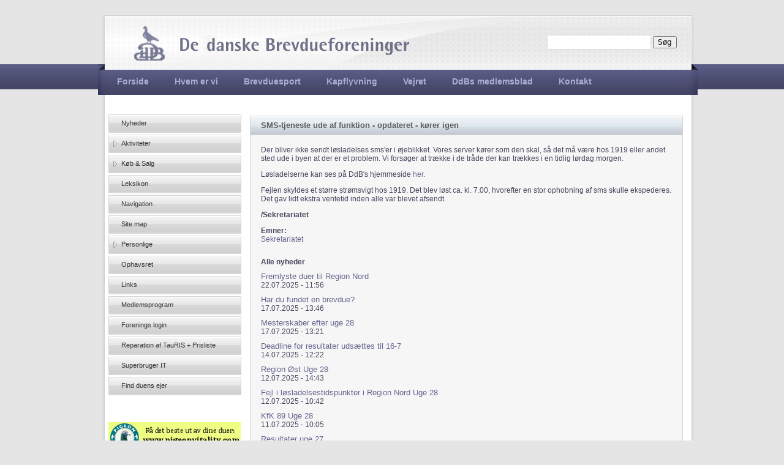

--- FILE ---
content_type: text/html; charset=utf-8
request_url: https://brevduen.dk/nyheder/2154?page=6
body_size: 4411
content:
<!DOCTYPE html PUBLIC "-//W3C//DTD XHTML+RDFa 1.0//EN"
  "http://www.w3.org/MarkUp/DTD/xhtml-rdfa-1.dtd">
<html xmlns="http://www.w3.org/1999/xhtml" xml:lang="da" version="XHTML+RDFa 1.0" dir="ltr">

<head profile="http://www.w3.org/1999/xhtml/vocab">
  <meta http-equiv="Content-Type" content="text/html; charset=utf-8" />
<link rel="shortcut icon" href="https://brevduen.dk/sites/all/themes/bd2_theme/favicon.ico" type="image/vnd.microsoft.icon" />
<link rel="shortlink" href="/node/2154" />
<link rel="canonical" href="/nyheder/2154" />
<meta name="Generator" content="Drupal 7 (http://drupal.org)" />
  <title>SMS-tjeneste ude af funktion - opdateret - kører igen | De danske Brevdueforeninger</title>
  <link type="text/css" rel="stylesheet" href="https://brevduen.dk/sites/default/files/css/css_xE-rWrJf-fncB6ztZfd2huxqgxu4WO-qwma6Xer30m4.css" media="all" />
<link type="text/css" rel="stylesheet" href="https://brevduen.dk/sites/default/files/css/css_LTQqoxybV7eHRQHQGoUCp1kTewXMVgRwLAhk15szbmA.css" media="all" />
<link type="text/css" rel="stylesheet" href="https://brevduen.dk/sites/default/files/css/css_PGbJgHCUCBf4dg7K9Kt8aAwsApndP4GZ9RuToPy3-Fk.css" media="all" />
<link type="text/css" rel="stylesheet" href="https://brevduen.dk/sites/default/files/css/css_kk7_FpGN1_jxEXMlP58Gh_gQD_pcP-ciyNI-fv_c7FI.css" media="all" />
<link type="text/css" rel="stylesheet" href="https://brevduen.dk/sites/default/files/css/css_e0Oi8I1L8cGJ7KxcUbimLkO-ivlPDoZXuBZMWKAz5GY.css" media="print" />

<!--[if lte IE 7]>
<link type="text/css" rel="stylesheet" href="https://brevduen.dk/sites/default/files/css/css_sIsRwCKuAMZS6YJIMFqPXNCtZHxV56wN2ePifCvkLYc.css" media="all" />
<![endif]-->

<!--[if lte IE 6]>
<link type="text/css" rel="stylesheet" href="https://brevduen.dk/sites/default/files/css/css_nuAcAOoOXGdX4OvWfid_wUXS8v4btt8qf2XeSU_42XM.css" media="all" />
<![endif]-->
  <script type="text/javascript" src="https://brevduen.dk/sites/all/modules/jquery_update/replace/jquery/1.10/jquery.min.js?v=1.10.2"></script>
<script type="text/javascript" src="https://brevduen.dk/misc/jquery.once.js?v=1.2"></script>
<script type="text/javascript" src="https://brevduen.dk/misc/drupal.js?t5o8uj"></script>
<script type="text/javascript" src="https://brevduen.dk/sites/default/files/languages/da_76AcUmFAxdOhJZRTO6FcEIQUU-LGwj9Ql7haprH5_lw.js?t5o8uj"></script>
<script type="text/javascript" src="https://brevduen.dk/sites/all/themes/bd2_theme/js/script.js?t5o8uj"></script>
<script type="text/javascript">
<!--//--><![CDATA[//><!--
jQuery.extend(Drupal.settings, {"basePath":"\/","pathPrefix":"","ajaxPageState":{"theme":"bd2_theme","theme_token":"dTRLJswv9hYwxFxBZDyzPZsusI9UMcoJkzve_3FhjaY","js":{"sites\/all\/modules\/jquery_update\/replace\/jquery\/1.10\/jquery.min.js":1,"misc\/jquery.once.js":1,"misc\/drupal.js":1,"public:\/\/languages\/da_76AcUmFAxdOhJZRTO6FcEIQUU-LGwj9Ql7haprH5_lw.js":1,"sites\/all\/themes\/bd2_theme\/js\/script.js":1},"css":{"modules\/system\/system.base.css":1,"modules\/system\/system.menus.css":1,"modules\/system\/system.messages.css":1,"modules\/system\/system.theme.css":1,"sites\/all\/modules\/simplenews\/simplenews.css":1,"modules\/comment\/comment.css":1,"sites\/all\/modules\/date\/date_api\/date.css":1,"sites\/all\/modules\/date\/date_popup\/themes\/datepicker.1.7.css":1,"sites\/all\/modules\/date\/date_repeat_field\/date_repeat_field.css":1,"modules\/field\/theme\/field.css":1,"modules\/node\/node.css":1,"modules\/search\/search.css":1,"modules\/user\/user.css":1,"modules\/forum\/forum.css":1,"sites\/all\/modules\/views\/css\/views.css":1,"sites\/all\/modules\/media\/modules\/media_wysiwyg\/css\/media_wysiwyg.base.css":1,"sites\/all\/modules\/ctools\/css\/ctools.css":1,"sites\/all\/themes\/bd2_theme\/css\/html-reset.css":1,"sites\/all\/themes\/bd2_theme\/css\/wireframes.css":1,"sites\/all\/themes\/bd2_theme\/css\/layout-fixed.css":1,"sites\/all\/themes\/bd2_theme\/css\/page-backgrounds.css":1,"sites\/all\/themes\/bd2_theme\/css\/tabs.css":1,"sites\/all\/themes\/bd2_theme\/css\/pages.css":1,"sites\/all\/themes\/bd2_theme\/css\/blocks.css":1,"sites\/all\/themes\/bd2_theme\/css\/navigation.css":1,"sites\/all\/themes\/bd2_theme\/css\/views-styles.css":1,"sites\/all\/themes\/bd2_theme\/css\/nodes.css":1,"sites\/all\/themes\/bd2_theme\/css\/comments.css":1,"sites\/all\/themes\/bd2_theme\/css\/forms.css":1,"sites\/all\/themes\/bd2_theme\/css\/fields.css":1,"sites\/all\/themes\/bd2_theme\/css\/style.css":1,"sites\/all\/themes\/bd2_theme\/css\/fixes.css":1,"sites\/all\/themes\/bd2_theme\/css\/print.css":1,"sites\/all\/themes\/bd2_theme\/css\/ie7.css":1,"sites\/all\/themes\/bd2_theme\/css\/ie6.css":1}},"better_exposed_filters":{"views":{"nyheder":{"displays":{"block_1":{"filters":{"field_emner_tid":{"required":false}}}}}}},"urlIsAjaxTrusted":{"\/nyheder\/2154?page=6":true}});
//--><!]]>
</script>
</head>
<body class="html not-front not-logged-in one-sidebar sidebar-first page-node page-node- page-node-2154 node-type-nyhed section-nyheder" >
      <div id="skip-link">
      <a href="#main-menu" class="element-invisible element-focusable">Jump to navigation</a>
    </div>
      
<div id="page-wrapper"><div id="page">

  <div id="header"><div class="section clearfix">

    
    
    <div id="secondary-menu">&nbsp;</div>
      <div class="region region-header">
    <div id="block-search-form" class="block block-search first last odd">

      
  <div class="content">
    <form action="/nyheder/2154?page=6" method="post" id="search-block-form" accept-charset="UTF-8"><div><div class="container-inline">
      <h2 class="element-invisible">Søgefelt</h2>
    <div class="form-item form-type-textfield form-item-search-block-form">
  <label class="element-invisible" for="edit-search-block-form--2">Søg </label>
 <input title="Indtast de ord du ønsker at søge efter." type="text" id="edit-search-block-form--2" name="search_block_form" value="" size="15" maxlength="128" class="form-text" />
</div>
<div class="form-actions form-wrapper" id="edit-actions"><input type="submit" id="edit-submit" name="op" value="Søg" class="form-submit" /></div><input type="hidden" name="form_build_id" value="form-8St4GIgKkTZYFWtEU2W8GNAT7QPw1GgbMp5K5x5zYRE" />
<input type="hidden" name="form_id" value="search_block_form" />
</div>
</div></form>  </div>

</div><!-- /.block -->
  </div><!-- /.region -->
      
    <h2 class="element-invisible">Hovedmenu</h2><ul id="main-menu" class="links inline clearfix"><li class="menu-412 first"><a href="/" title="">Forside</a></li>
<li class="menu-413"><a href="/hvem-er-vi">Hvem er vi</a></li>
<li class="menu-414"><a href="/brevduesport">Brevduesport</a></li>
<li class="menu-415"><a href="/kapflyvning">Kapflyvning</a></li>
<li class="menu-528"><a href="/vejret">Vejret</a></li>
<li class="menu-4786"><a href="https://brevduen.dk/indhold/udgivelser" title="">DdBs medlemsblad</a></li>
<li class="menu-2854 last"><a href="/kontakt">Kontakt</a></li>
</ul>
  </div></div><!-- /.section, /#header -->

  <div id="main-wrapper"><div id="main" class="clearfix with-navigation">

    <div id="content" class="column"><div class="section">
                  <a id="main-content"></a>
                    <h1 class="title" id="page-title">
            SMS-tjeneste ude af funktion - opdateret - kører igen        </h1>
                                            <div class="region region-content">
    <div id="block-system-main" class="block block-system first odd">

      
  <div class="content">
    <div id="node-2154" class="node node-nyhed node-promoted view-mode-full clearfix">

  
      
  
  
  <div class="content">
    <div class="field field-name-body field-type-text-with-summary field-label-hidden"><div class="field-items"><div class="field-item even"><p>Der bliver ikke sendt løsladelses sms'er i øjeblikket. Vores server kører som den skal, så det må være hos 1919 eller andet sted ude i byen at der er et problem. Vi forsøger at trække i de tråde der kan trækkes i en tidlig lørdag morgen.</p>
<p>Løsladelserne kan ses på DdB's hjemmeside <a href="http://db.brevduen.dk/visstasl.php" target="_blank">her</a>.</p>
<p>Fejlen skyldes et større strømsvigt hos 1919. Det blev løst ca. kl. 7.00, hvorefter en stor ophobning af sms skulle ekspederes. Det gav lidt ekstra ventetid inden alle var blevet afsendt.</p>
<p><strong>/Sekretariatet&nbsp;</strong></p>
</div></div></div><div class="field field-name-field-emner field-type-taxonomy-term-reference field-label-above"><div class="field-label">Emner:&nbsp;</div><div class="field-items"><div class="field-item even"><a href="/tags/sekretariatet">Sekretariatet</a></div></div></div>  </div>

  
  
</div><!-- /.node -->
  </div>

</div><!-- /.block -->
<div id="block-views-nyheder-block-1" class="block block-views last even">

        <h2 class="block-title">Alle nyheder</h2>
    
  <div class="content">
    <div class="view view-nyheder view-id-nyheder view-display-id-block_1 view-dom-id-31f00211a67fa0754bfb98c1241af5f0">
        
  
  
      <div class="view-content">
        <div class="views-row views-row-1 views-row-odd views-row-first">
      
  <div class="views-field views-field-title">        <span class="field-content"><a href="/nyheder/3898">Fremlyste duer til Region Nord</a></span>  </div>  
  <div class="views-field views-field-created">        <span class="field-content">22.07.2025 - 11:56</span>  </div>  </div>
  <div class="views-row views-row-2 views-row-even">
      
  <div class="views-field views-field-title">        <span class="field-content"><a href="/nyheder/3894">Har du fundet en brevdue?</a></span>  </div>  
  <div class="views-field views-field-created">        <span class="field-content">17.07.2025 - 13:46</span>  </div>  </div>
  <div class="views-row views-row-3 views-row-odd">
      
  <div class="views-field views-field-title">        <span class="field-content"><a href="/nyheder/3893">Mesterskaber efter uge 28</a></span>  </div>  
  <div class="views-field views-field-created">        <span class="field-content">17.07.2025 - 13:21</span>  </div>  </div>
  <div class="views-row views-row-4 views-row-even">
      
  <div class="views-field views-field-title">        <span class="field-content"><a href="/nyheder/3892">Deadline for resultater udsættes til 16-7</a></span>  </div>  
  <div class="views-field views-field-created">        <span class="field-content">14.07.2025 - 12:22</span>  </div>  </div>
  <div class="views-row views-row-5 views-row-odd">
      
  <div class="views-field views-field-title">        <span class="field-content"><a href="/nyheder/3891">Region Øst Uge 28</a></span>  </div>  
  <div class="views-field views-field-created">        <span class="field-content">12.07.2025 - 14:43</span>  </div>  </div>
  <div class="views-row views-row-6 views-row-even">
      
  <div class="views-field views-field-title">        <span class="field-content"><a href="/nyheder/3890">Fejl i løsladelsestidspunkter i Region Nord Uge 28</a></span>  </div>  
  <div class="views-field views-field-created">        <span class="field-content">12.07.2025 - 10:42</span>  </div>  </div>
  <div class="views-row views-row-7 views-row-odd">
      
  <div class="views-field views-field-title">        <span class="field-content"><a href="/nyheder/3889">KfK 89 Uge 28</a></span>  </div>  
  <div class="views-field views-field-created">        <span class="field-content">11.07.2025 - 10:05</span>  </div>  </div>
  <div class="views-row views-row-8 views-row-even">
      
  <div class="views-field views-field-title">        <span class="field-content"><a href="/nyheder/3888">Resultater uge 27</a></span>  </div>  
  <div class="views-field views-field-created">        <span class="field-content">08.07.2025 - 20:15</span>  </div>  </div>
  <div class="views-row views-row-9 views-row-odd">
      
  <div class="views-field views-field-title">        <span class="field-content"><a href="/nyheder/3887">Kapflyvninger i uge 27</a></span>  </div>  
  <div class="views-field views-field-created">        <span class="field-content">03.07.2025 - 12:00</span>  </div>  </div>
  <div class="views-row views-row-10 views-row-even views-row-last">
      
  <div class="views-field views-field-title">        <span class="field-content"><a href="/nyheder/3886">Kurve i Region Syd</a></span>  </div>  
  <div class="views-field views-field-created">        <span class="field-content">30.06.2025 - 12:00</span>  </div>  </div>
    </div>
  
      <h2 class="element-invisible">Sider</h2><div class="item-list"><ul class="pager"><li class="pager-first first"><a title="Gå til første side" href="/nyheder/2154">« første</a></li>
<li class="pager-previous"><a title="Gå til forrige side" href="/nyheder/2154?page=5">‹ forrige</a></li>
<li class="pager-ellipsis">…</li>
<li class="pager-item"><a title="Gå til side 3" href="/nyheder/2154?page=2">3</a></li>
<li class="pager-item"><a title="Gå til side 4" href="/nyheder/2154?page=3">4</a></li>
<li class="pager-item"><a title="Gå til side 5" href="/nyheder/2154?page=4">5</a></li>
<li class="pager-item"><a title="Gå til side 6" href="/nyheder/2154?page=5">6</a></li>
<li class="pager-current">7</li>
<li class="pager-item"><a title="Gå til side 8" href="/nyheder/2154?page=7">8</a></li>
<li class="pager-item"><a title="Gå til side 9" href="/nyheder/2154?page=8">9</a></li>
<li class="pager-item"><a title="Gå til side 10" href="/nyheder/2154?page=9">10</a></li>
<li class="pager-item"><a title="Gå til side 11" href="/nyheder/2154?page=10">11</a></li>
<li class="pager-ellipsis">…</li>
<li class="pager-next"><a title="Gå til næste side" href="/nyheder/2154?page=7">næste ›</a></li>
<li class="pager-last last"><a title="Gå til sidste side" href="/nyheder/2154?page=125">sidste »</a></li>
</ul></div>  
  
  
  
  
</div>  </div>

</div><!-- /.block -->
  </div><!-- /.region -->
  
          </div></div><!-- /.section, /#content -->

          <div id="navigation"><div class="section clearfix">

        
      </div></div><!-- /.section, /#navigation -->
    
      <div class="region region-sidebar-first column sidebar"><div class="section">
    <div id="block-menu-block-4" class="block block-menu-block first odd">

      
  <div class="content">
    <div class="menu-block-wrapper menu-block-4 menu-name-main-menu parent-mlid-412 menu-level-1">
  <ul class="menu"><li class="first leaf menu-mlid-726"><a href="/nyheder" title="">Nyheder</a></li>
<li class="collapsed menu-mlid-1019"><a href="/aktiviteter" title="">Aktiviteter</a></li>
<li class="collapsed menu-mlid-1021"><a href="/annoncer" title="">Køb &amp; Salg</a></li>
<li class="leaf menu-mlid-2786"><a href="/leksikon/A" title="">Leksikon</a></li>
<li class="leaf menu-mlid-725"><a href="/navigation">Navigation</a></li>
<li class="leaf menu-mlid-2782"><a href="/sitemap" title="">Site map</a></li>
<li class="collapsed menu-mlid-728"><a href="/personlige" title="">Personlige</a></li>
<li class="leaf menu-mlid-727"><a href="/ophavsret">Ophavsret</a></li>
<li class="leaf menu-mlid-896"><a href="/links">Links</a></li>
<li class="leaf menu-mlid-3573"><a href="https://medlemsprogram.brevduen.dk/login" title="DdB&#039;s Medlemsprogram">Medlemsprogram</a></li>
<li class="leaf menu-mlid-5924"><a href="https:\\sekr.brevduen.dk" title="DdBs foreningslogin">Forenings login</a></li>
<li class="leaf menu-mlid-4787"><a href="https://brevduen.dk/indhold/reparation-aftauris" title="">Reparation af TauRIS + Prisliste</a></li>
<li class="leaf menu-mlid-5025"><a href="https://brevduen.dk/nyheder/2891" title="">Superbruger IT</a></li>
<li class="last leaf menu-mlid-4730"><a href="http://brevduen.dk/indberetning" title="">Find duens ejer</a></li>
</ul></div>
  </div>

</div><!-- /.block -->
<div id="block-block-5" class="block block-block last even">

      
  <div class="content">
    <p> </p>
<p><a href="http://www.pigeonvitality.com" target="_blank"><img src="/sites/default/files/annoncer/Frode.jpg" alt="" /></a></p>
<p> </p>
<p> </p>
<div>
<p> </p>
<p> </p>
</div>
  </div>

</div><!-- /.block -->
  </div></div><!-- /.section, /.region -->

    
  </div></div><!-- /#main, /#main-wrapper -->

  
</div></div><!-- /#page, /#page-wrapper -->

  </body>
</html>
